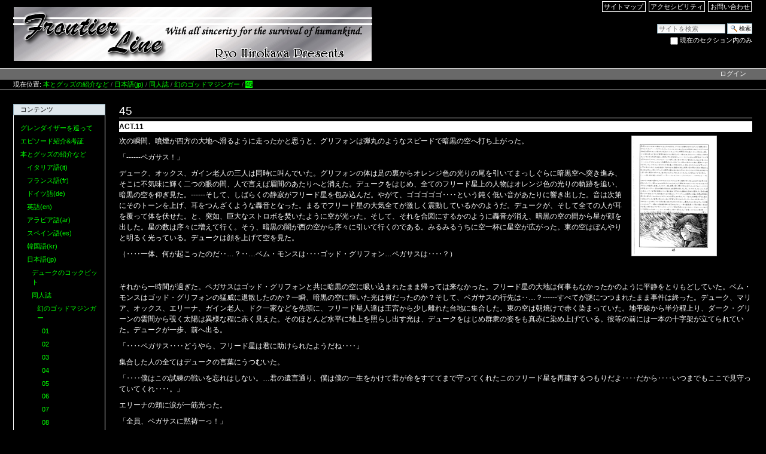

--- FILE ---
content_type: text/html;charset=utf-8
request_url: http://frontier-line.org/goods-and-books/jp/fanfic/MABOROSI-NO-GOD-MAZINGER/45.html
body_size: 45371
content:



<!DOCTYPE html>

<html xmlns="http://www.w3.org/1999/xhtml" xml:lang="ja" lang="ja">

  
    
    
    
    


  <head>

    <meta http-equiv="Content-Type" content="text/html; charset=utf-8" />

    <meta name="generator" content="Plone - http://plone.org" />

    
      <base href="http://frontier-line.org/goods-and-books/jp/fanfic/MABOROSI-NO-GOD-MAZINGER/45.html" /><!--[if lt IE 7]></base><![endif]-->
    

    
        <meta content="ACT.11" name="description" />

  
    <link rel="stylesheet" type="text/css" href="http://frontier-line.org/portal_css/Plone%20Classic%20Theme/base-cachekey-a6edc591c66bc799a725b739d4450bad.css" />
    <link rel="stylesheet" type="text/css" media="screen" href="http://frontier-line.org/portal_css/Plone%20Classic%20Theme/resourceplone.app.jquerytools.overlays-cachekey-8456f75f986cfee896011ccfcab52cf5.css" />
        <!--[if lt IE 8]>    
    
    <link rel="stylesheet" type="text/css" media="screen" href="http://frontier-line.org/portal_css/Plone%20Classic%20Theme/IEFixes-cachekey-80fce1d92df3bc1db87254022a92f24f.css" />
        <![endif]-->
    
    <style type="text/css" media="screen">@import url(http://frontier-line.org/portal_css/Plone%20Classic%20Theme/resourcecollective.uploadcssbootstrap.min-cachekey-e9b6c673c0d8daa309ebf9e2b08c697f.css);</style>
    <link rel="stylesheet" type="text/css" media="all" href="http://frontier-line.org/portal_css/Plone%20Classic%20Theme/ploneCustom-cachekey-6811c74822231c2946173388bbf8eb8a.css" />

  
  
    <script type="text/javascript" src="http://frontier-line.org/portal_javascripts/Plone%20Classic%20Theme/resourceplone.app.jquery-cachekey-c6c2cba6bdce945e69d28427b0d90ba8.js"></script>
    <script type="text/javascript" src="http://frontier-line.org/portal_javascripts/Plone%20Classic%20Theme/collective.js.jqueryui.custom.min-cachekey-92fe1b72d481772a43b08f0863403842.js"></script>


<title>45 &mdash; FrontierLine</title>

        
    <link rel="canonical" href="http://frontier-line.org/goods-and-books/jp/fanfic/MABOROSI-NO-GOD-MAZINGER/45.html" />

    <link rel="shortcut icon" type="image/x-icon" href="http://frontier-line.org/favicon.ico" />
    <link rel="apple-touch-icon" href="http://frontier-line.org/touch_icon.png" />


<script type="text/javascript">
        jQuery(function($){
            $.datepicker.setDefaults(
                jQuery.extend($.datepicker.regional['ja'],
                {dateFormat: 'yy/mm/dd'}));
        });
        </script>


    <link rel="previous" href="http://frontier-line.org/goods-and-books/jp/fanfic/MABOROSI-NO-GOD-MAZINGER/44.html" title="Go to previous item" />

    <link rel="next" href="http://frontier-line.org/goods-and-books/jp/fanfic/MABOROSI-NO-GOD-MAZINGER/46.html" title="Go to next item" />





    <link rel="search" href="http://frontier-line.org/@@search" title="このサイトを検索" />



        
        

        
        

        
        

        
        
    

  </head>

  <body class="template-newsitem_view portaltype-news-item site-FrontierLine section-goods-and-books subsection-jp subsection-jp-fanfic subsection-jp-fanfic-MABOROSI-NO-GOD-MAZINGER userrole-anonymous" dir="ltr">
    <div id="visual-portal-wrapper">

      <div id="portal-top">
        <div id="portal-header">
    <p class="hiddenStructure">
  <a accesskey="2" href="http://frontier-line.org/goods-and-books/jp/fanfic/MABOROSI-NO-GOD-MAZINGER/45.html#content">コンテンツに飛ぶ</a> |

  <a accesskey="6" href="http://frontier-line.org/goods-and-books/jp/fanfic/MABOROSI-NO-GOD-MAZINGER/45.html#portal-globalnav">ナビゲーションに飛ぶ</a>
</p>

<ul id="portal-siteactions">

    <li id="siteaction-sitemap"><a href="http://frontier-line.org/sitemap" accesskey="3" title="サイトマップ">サイトマップ</a></li>
    <li id="siteaction-accessibility"><a href="http://frontier-line.org/accessibility-info" accesskey="0" title="アクセシビリティ">アクセシビリティ</a></li>
    <li id="siteaction-contact"><a href="http://frontier-line.org/contact-info" accesskey="9" title="お問い合わせ">お問い合わせ</a></li>
</ul>

<div id="portal-searchbox">

    <form id="searchGadget_form" action="http://frontier-line.org/@@search">

        <div class="LSBox">
        <label class="hiddenStructure" for="searchGadget">サイトを検索</label>

        <input name="SearchableText" type="text" size="18" title="サイトを検索" placeholder="サイトを検索" accesskey="4" class="searchField" id="searchGadget" />

        <input class="searchButton" type="submit" value="検索" />

        <div class="searchSection">
            <input id="searchbox_currentfolder_only" class="noborder" type="checkbox" name="path" value="/FrontierLine/goods-and-books/jp/fanfic/MABOROSI-NO-GOD-MAZINGER" />
            <label for="searchbox_currentfolder_only" style="cursor: pointer">現在のセクション内のみ</label>
        </div>

        <div class="LSResult" id="LSResult"><div class="LSShadow" id="LSShadow"></div></div>
        </div>
    </form>

    <div id="portal-advanced-search" class="hiddenStructure">
        <a href="http://frontier-line.org/@@search" accesskey="5">詳細検索</a>
    </div>

</div>

<a id="portal-logo" title="FrontierLine" accesskey="1" href="http://frontier-line.org">
    <img src="http://frontier-line.org/logo.png" alt="FrontierLine" title="FrontierLine" height="92" width="600" /></a>


    <p class="hiddenStructure">Navigation</p>


</div>

<div id="portal-personaltools-wrapper">

<h5 class="hiddenStructure">パーソナルツール</h5>

<ul id="portal-personaltools" class="visualInline">
    

    
        <li id="personaltools-login">
            <a href="http://frontier-line.org/login">ログイン</a>
        </li>
    

</ul>
</div>



<div id="portal-breadcrumbs">

<span id="breadcrumbs-you-are-here">現在位置:</span>


    <span id="breadcrumbs-1" dir="ltr">
        
            <a href="http://frontier-line.org/goods-and-books">本とグッズの紹介など</a>
            <span class="breadcrumbSeparator">
                /
                
            </span>
            
         
    </span>
    <span id="breadcrumbs-2" dir="ltr">
        
            <a href="http://frontier-line.org/goods-and-books/jp">日本語(jp)</a>
            <span class="breadcrumbSeparator">
                /
                
            </span>
            
         
    </span>
    <span id="breadcrumbs-3" dir="ltr">
        
            <a href="http://frontier-line.org/goods-and-books/jp/fanfic">同人誌</a>
            <span class="breadcrumbSeparator">
                /
                
            </span>
            
         
    </span>
    <span id="breadcrumbs-4" dir="ltr">
        
            <a href="http://frontier-line.org/goods-and-books/jp/fanfic/MABOROSI-NO-GOD-MAZINGER">幻のゴッドマジンガー</a>
            <span class="breadcrumbSeparator">
                /
                
            </span>
            
         
    </span>
    <span id="breadcrumbs-5" dir="ltr">
        
            
            
            <span id="breadcrumbs-current">45</span>
         
    </span>

</div>
      </div>

      <div class="visualClear" id="clear-space-before-wrapper-table"><!-- --></div>

      <table id="portal-columns">
        <tbody>
          <tr>
            
                
                <td id="portal-column-one">
                  <div class="visualPadding">
                    
                      
<div class="portletWrapper" data-portlethash="706c6f6e652e6c656674636f6c756d6e0a636f6e746578740a2f46726f6e746965724c696e650a6e617669676174696f6e" id="portletwrapper-706c6f6e652e6c656674636f6c756d6e0a636f6e746578740a2f46726f6e746965724c696e650a6e617669676174696f6e">
<dl class="portlet portletNavigationTree">

    <dt class="portletHeader">
        <span class="portletTopLeft"></span>
        <a href="http://frontier-line.org/sitemap" class="tile">コンテンツ</a>
        <span class="portletTopRight"></span>
    </dt>

    <dd class="portletItem lastItem">
        <ul class="navTree navTreeLevel0">
            
            



<li class="navTreeItem visualNoMarker navTreeFolderish section-goldrak-discussion">

    


        <a href="http://frontier-line.org/goldrak-discussion" class="state-published navTreeFolderish contenttype-folder" title="">
            
            <span>グレンダイザーを巡って</span>
        </a>

        

    
</li>


<li class="navTreeItem visualNoMarker navTreeFolderish section-goldrak-episodes">

    


        <a href="http://frontier-line.org/goldrak-episodes" class="state-published navTreeFolderish contenttype-folder" title="">
            
            <span>エピソード紹介&amp;考証</span>
        </a>

        

    
</li>


<li class="navTreeItem visualNoMarker navTreeItemInPath navTreeFolderish section-goods-and-books">

    


        <a href="http://frontier-line.org/goods-and-books" class="state-published navTreeItemInPath navTreeFolderish contenttype-folder" title="Books and Goods in the world.　グレンダイザーに関する本やグッズの紹介です。日本で手に入る超合金魂などは他のサイトにおまかせし、国内で見かけないものを紹介したいと思います。フランスで、次いでイタリアでTV放映されて人気が出たので、フランス語やイタリア語のコミックスや絵本が多いです。裕川はフランス語もイタリア語も未経験で、現在イタリア語を泥縄式に勉強中ですが、元々語学は得意ではないので、資料が読みこなせるようになるのは一体いつの日になることか……。でも、グレンダイザーの絵本でフランス語やイタリア語を勉強するというのは、ある意味楽しいですね^^;)。">
            
            <span>本とグッズの紹介など</span>
        </a>

        
            <ul class="navTree navTreeLevel1">
                



<li class="navTreeItem visualNoMarker navTreeFolderish section-it">

    


        <a href="http://frontier-line.org/goods-and-books/it" class="state-published navTreeFolderish contenttype-folder" title="">
            
            <span>イタリア語(it)</span>
        </a>

        

    
</li>


<li class="navTreeItem visualNoMarker navTreeFolderish section-fr">

    


        <a href="http://frontier-line.org/goods-and-books/fr" class="state-published navTreeFolderish contenttype-folder" title="">
            
            <span>フランス語(fr)</span>
        </a>

        

    
</li>


<li class="navTreeItem visualNoMarker navTreeFolderish section-de">

    


        <a href="http://frontier-line.org/goods-and-books/de" class="state-published navTreeFolderish contenttype-folder" title="">
            
            <span>ドイツ語(de)</span>
        </a>

        

    
</li>


<li class="navTreeItem visualNoMarker navTreeFolderish section-en">

    


        <a href="http://frontier-line.org/goods-and-books/en" class="state-published navTreeFolderish contenttype-folder" title="">
            
            <span>英語(en)</span>
        </a>

        

    
</li>


<li class="navTreeItem visualNoMarker navTreeFolderish section-ar">

    


        <a href="http://frontier-line.org/goods-and-books/ar" class="state-published navTreeFolderish contenttype-folder" title="">
            
            <span>アラビア語(ar)</span>
        </a>

        

    
</li>


<li class="navTreeItem visualNoMarker navTreeFolderish section-es">

    


        <a href="http://frontier-line.org/goods-and-books/es" class="state-published navTreeFolderish contenttype-folder" title="">
            
            <span>スペイン語(es)</span>
        </a>

        

    
</li>


<li class="navTreeItem visualNoMarker navTreeFolderish section-kr">

    


        <a href="http://frontier-line.org/goods-and-books/kr" class="state-published navTreeFolderish contenttype-folder" title="">
            
            <span>韓国語(kr)</span>
        </a>

        

    
</li>


<li class="navTreeItem visualNoMarker navTreeItemInPath navTreeFolderish section-jp">

    


        <a href="http://frontier-line.org/goods-and-books/jp" class="state-published navTreeItemInPath navTreeFolderish contenttype-folder" title="Japan">
            
            <span>日本語(jp)</span>
        </a>

        
            <ul class="navTree navTreeLevel2">
                



<li class="navTreeItem visualNoMarker navTreeFolderish section-figure-001">

    


        <a href="http://frontier-line.org/goods-and-books/jp/figure-001" class="state-published navTreeFolderish contenttype-folder" title="">
            
            <span>デュークのコックピット</span>
        </a>

        

    
</li>


<li class="navTreeItem visualNoMarker navTreeItemInPath navTreeFolderish section-fanfic">

    


        <a href="http://frontier-line.org/goods-and-books/jp/fanfic" class="state-published navTreeItemInPath navTreeFolderish contenttype-folder" title="fan fiction. &quot;doujinsi&quot;">
            
            <span>同人誌</span>
        </a>

        
            <ul class="navTree navTreeLevel3">
                



<li class="navTreeItem visualNoMarker navTreeItemInPath navTreeFolderish section-maborosi-no-god-mazinger">

    


        <a href="http://frontier-line.org/goods-and-books/jp/fanfic/MABOROSI-NO-GOD-MAZINGER" class="state-published navTreeItemInPath navTreeFolderish contenttype-folder" title="Maborosi no God Mazinger. Omnibus. Click thumbnail images.">
            
            <span>幻のゴッドマジンガー</span>
        </a>

        
            <ul class="navTree navTreeLevel4">
                



<li class="navTreeItem visualNoMarker section-01-html">

    


        <a href="http://frontier-line.org/goods-and-books/jp/fanfic/MABOROSI-NO-GOD-MAZINGER/01.html" class="state-published contenttype-news-item" title="Cover page.">
            
            <span>01</span>
        </a>

        

    
</li>


<li class="navTreeItem visualNoMarker section-02-html">

    


        <a href="http://frontier-line.org/goods-and-books/jp/fanfic/MABOROSI-NO-GOD-MAZINGER/02.html" class="state-published contenttype-news-item" title="Cover page.">
            
            <span>02</span>
        </a>

        

    
</li>


<li class="navTreeItem visualNoMarker section-03-html">

    


        <a href="http://frontier-line.org/goods-and-books/jp/fanfic/MABOROSI-NO-GOD-MAZINGER/03.html" class="state-published contenttype-news-item" title="Cover page.">
            
            <span>03</span>
        </a>

        

    
</li>


<li class="navTreeItem visualNoMarker section-04-html">

    


        <a href="http://frontier-line.org/goods-and-books/jp/fanfic/MABOROSI-NO-GOD-MAZINGER/04.html" class="state-published contenttype-news-item" title="Act.1 Text data for automatic translation.">
            
            <span>04</span>
        </a>

        

    
</li>


<li class="navTreeItem visualNoMarker section-05-html">

    


        <a href="http://frontier-line.org/goods-and-books/jp/fanfic/MABOROSI-NO-GOD-MAZINGER/05.html" class="state-published contenttype-news-item" title="Act.1-Act.2 Text data for autotranslation.">
            
            <span>05</span>
        </a>

        

    
</li>


<li class="navTreeItem visualNoMarker section-06-hml">

    


        <a href="http://frontier-line.org/goods-and-books/jp/fanfic/MABOROSI-NO-GOD-MAZINGER/06.hml" class="state-published contenttype-news-item" title="Act.2-Act.3">
            
            <span>06</span>
        </a>

        

    
</li>


<li class="navTreeItem visualNoMarker section-07-html">

    


        <a href="http://frontier-line.org/goods-and-books/jp/fanfic/MABOROSI-NO-GOD-MAZINGER/07.html" class="state-published contenttype-news-item" title="">
            
            <span>07</span>
        </a>

        

    
</li>


<li class="navTreeItem visualNoMarker section-08">

    


        <a href="http://frontier-line.org/goods-and-books/jp/fanfic/MABOROSI-NO-GOD-MAZINGER/08" class="state-published contenttype-news-item" title="Act. 3.">
            
            <span>08</span>
        </a>

        

    
</li>


<li class="navTreeItem visualNoMarker section-09-html">

    


        <a href="http://frontier-line.org/goods-and-books/jp/fanfic/MABOROSI-NO-GOD-MAZINGER/09.html" class="state-published contenttype-news-item" title="ACT.3-ACT.4">
            
            <span>09</span>
        </a>

        

    
</li>


<li class="navTreeItem visualNoMarker section-10-html">

    


        <a href="http://frontier-line.org/goods-and-books/jp/fanfic/MABOROSI-NO-GOD-MAZINGER/10.html" class="state-published contenttype-news-item" title="ACT.4">
            
            <span>10</span>
        </a>

        

    
</li>


<li class="navTreeItem visualNoMarker section-11-html">

    


        <a href="http://frontier-line.org/goods-and-books/jp/fanfic/MABOROSI-NO-GOD-MAZINGER/11.html" class="state-published contenttype-news-item" title="ACT.4">
            
            <span>11</span>
        </a>

        

    
</li>


<li class="navTreeItem visualNoMarker section-12-html">

    


        <a href="http://frontier-line.org/goods-and-books/jp/fanfic/MABOROSI-NO-GOD-MAZINGER/12.html" class="state-published contenttype-news-item" title="ACT.4">
            
            <span>12</span>
        </a>

        

    
</li>


<li class="navTreeItem visualNoMarker section-13-html">

    


        <a href="http://frontier-line.org/goods-and-books/jp/fanfic/MABOROSI-NO-GOD-MAZINGER/13.html" class="state-published contenttype-news-item" title="ACT.4">
            
            <span>13</span>
        </a>

        

    
</li>


<li class="navTreeItem visualNoMarker section-14-html">

    


        <a href="http://frontier-line.org/goods-and-books/jp/fanfic/MABOROSI-NO-GOD-MAZINGER/14.html" class="state-published contenttype-news-item" title="ACT.4-ACT.5">
            
            <span>14</span>
        </a>

        

    
</li>


<li class="navTreeItem visualNoMarker section-15-html">

    


        <a href="http://frontier-line.org/goods-and-books/jp/fanfic/MABOROSI-NO-GOD-MAZINGER/15.html" class="state-published contenttype-news-item" title="ACT.5">
            
            <span>15</span>
        </a>

        

    
</li>


<li class="navTreeItem visualNoMarker section-16-html">

    


        <a href="http://frontier-line.org/goods-and-books/jp/fanfic/MABOROSI-NO-GOD-MAZINGER/16.html" class="state-published contenttype-news-item" title="ACT.5">
            
            <span>16</span>
        </a>

        

    
</li>


<li class="navTreeItem visualNoMarker section-17-html">

    


        <a href="http://frontier-line.org/goods-and-books/jp/fanfic/MABOROSI-NO-GOD-MAZINGER/17.html" class="state-published contenttype-news-item" title="ACT.5">
            
            <span>17</span>
        </a>

        

    
</li>


<li class="navTreeItem visualNoMarker section-18-html">

    


        <a href="http://frontier-line.org/goods-and-books/jp/fanfic/MABOROSI-NO-GOD-MAZINGER/18.html" class="state-published contenttype-news-item" title="ACT.5">
            
            <span>18</span>
        </a>

        

    
</li>


<li class="navTreeItem visualNoMarker section-19-html">

    


        <a href="http://frontier-line.org/goods-and-books/jp/fanfic/MABOROSI-NO-GOD-MAZINGER/19.html" class="state-published contenttype-news-item" title="ACT.5-ACT.6">
            
            <span>19</span>
        </a>

        

    
</li>


<li class="navTreeItem visualNoMarker section-20-html">

    


        <a href="http://frontier-line.org/goods-and-books/jp/fanfic/MABOROSI-NO-GOD-MAZINGER/20.html" class="state-published contenttype-news-item" title="ACT.6-ACT.7">
            
            <span>20</span>
        </a>

        

    
</li>


<li class="navTreeItem visualNoMarker section-21-html">

    


        <a href="http://frontier-line.org/goods-and-books/jp/fanfic/MABOROSI-NO-GOD-MAZINGER/21.html" class="state-published contenttype-news-item" title="ACT.7">
            
            <span>21</span>
        </a>

        

    
</li>


<li class="navTreeItem visualNoMarker section-22-html">

    


        <a href="http://frontier-line.org/goods-and-books/jp/fanfic/MABOROSI-NO-GOD-MAZINGER/22.html" class="state-published contenttype-news-item" title="ACT.7">
            
            <span>22</span>
        </a>

        

    
</li>


<li class="navTreeItem visualNoMarker section-23-html">

    


        <a href="http://frontier-line.org/goods-and-books/jp/fanfic/MABOROSI-NO-GOD-MAZINGER/23.html" class="state-published contenttype-news-item" title="ACT.7">
            
            <span>23</span>
        </a>

        

    
</li>


<li class="navTreeItem visualNoMarker section-24-html">

    


        <a href="http://frontier-line.org/goods-and-books/jp/fanfic/MABOROSI-NO-GOD-MAZINGER/24.html" class="state-published contenttype-news-item" title="ACT.7">
            
            <span>24</span>
        </a>

        

    
</li>


<li class="navTreeItem visualNoMarker section-25-html">

    


        <a href="http://frontier-line.org/goods-and-books/jp/fanfic/MABOROSI-NO-GOD-MAZINGER/25.html" class="state-published contenttype-news-item" title="ACT.7-ACT.8">
            
            <span>25</span>
        </a>

        

    
</li>


<li class="navTreeItem visualNoMarker section-26-html">

    


        <a href="http://frontier-line.org/goods-and-books/jp/fanfic/MABOROSI-NO-GOD-MAZINGER/26.html" class="state-published contenttype-news-item" title="ACT.8">
            
            <span>26</span>
        </a>

        

    
</li>


<li class="navTreeItem visualNoMarker section-27-html">

    


        <a href="http://frontier-line.org/goods-and-books/jp/fanfic/MABOROSI-NO-GOD-MAZINGER/27.html" class="state-published contenttype-news-item" title="ACT.8">
            
            <span>27</span>
        </a>

        

    
</li>


<li class="navTreeItem visualNoMarker section-28-html">

    


        <a href="http://frontier-line.org/goods-and-books/jp/fanfic/MABOROSI-NO-GOD-MAZINGER/28.html" class="state-published contenttype-news-item" title="ACT.8">
            
            <span>28</span>
        </a>

        

    
</li>


<li class="navTreeItem visualNoMarker section-29-html">

    


        <a href="http://frontier-line.org/goods-and-books/jp/fanfic/MABOROSI-NO-GOD-MAZINGER/29.html" class="state-published contenttype-news-item" title="ACT.8">
            
            <span>29</span>
        </a>

        

    
</li>


<li class="navTreeItem visualNoMarker section-30-html">

    


        <a href="http://frontier-line.org/goods-and-books/jp/fanfic/MABOROSI-NO-GOD-MAZINGER/30.html" class="state-published contenttype-news-item" title="ACT.9">
            
            <span>30</span>
        </a>

        

    
</li>


<li class="navTreeItem visualNoMarker section-31-html">

    


        <a href="http://frontier-line.org/goods-and-books/jp/fanfic/MABOROSI-NO-GOD-MAZINGER/31.html" class="state-published contenttype-news-item" title="ACT.9">
            
            <span>31</span>
        </a>

        

    
</li>


<li class="navTreeItem visualNoMarker section-32-html">

    


        <a href="http://frontier-line.org/goods-and-books/jp/fanfic/MABOROSI-NO-GOD-MAZINGER/32.html" class="state-published contenttype-news-item" title="ACT.9">
            
            <span>32</span>
        </a>

        

    
</li>


<li class="navTreeItem visualNoMarker section-33-html">

    


        <a href="http://frontier-line.org/goods-and-books/jp/fanfic/MABOROSI-NO-GOD-MAZINGER/33.html" class="state-published contenttype-news-item" title="ACT.9">
            
            <span>33</span>
        </a>

        

    
</li>


<li class="navTreeItem visualNoMarker section-34-html">

    


        <a href="http://frontier-line.org/goods-and-books/jp/fanfic/MABOROSI-NO-GOD-MAZINGER/34.html" class="state-published contenttype-news-item" title="ACT.9-ACT.10">
            
            <span>34</span>
        </a>

        

    
</li>


<li class="navTreeItem visualNoMarker section-35-html">

    


        <a href="http://frontier-line.org/goods-and-books/jp/fanfic/MABOROSI-NO-GOD-MAZINGER/35.html" class="state-published contenttype-news-item" title="ACT.10">
            
            <span>35</span>
        </a>

        

    
</li>


<li class="navTreeItem visualNoMarker section-36-html">

    


        <a href="http://frontier-line.org/goods-and-books/jp/fanfic/MABOROSI-NO-GOD-MAZINGER/36.html" class="state-published contenttype-news-item" title="ACT.10">
            
            <span>36</span>
        </a>

        

    
</li>


<li class="navTreeItem visualNoMarker section-37-html">

    


        <a href="http://frontier-line.org/goods-and-books/jp/fanfic/MABOROSI-NO-GOD-MAZINGER/37.html" class="state-published contenttype-news-item" title="ACT.10">
            
            <span>37</span>
        </a>

        

    
</li>


<li class="navTreeItem visualNoMarker section-38-html">

    


        <a href="http://frontier-line.org/goods-and-books/jp/fanfic/MABOROSI-NO-GOD-MAZINGER/38.html" class="state-published contenttype-news-item" title="ACT.10">
            
            <span>38</span>
        </a>

        

    
</li>


<li class="navTreeItem visualNoMarker section-39-html">

    


        <a href="http://frontier-line.org/goods-and-books/jp/fanfic/MABOROSI-NO-GOD-MAZINGER/39.html" class="state-published contenttype-news-item" title="ACT.10">
            
            <span>39</span>
        </a>

        

    
</li>


<li class="navTreeItem visualNoMarker section-40-html">

    


        <a href="http://frontier-line.org/goods-and-books/jp/fanfic/MABOROSI-NO-GOD-MAZINGER/40.html" class="state-published contenttype-news-item" title="ACT.10">
            
            <span>40</span>
        </a>

        

    
</li>


<li class="navTreeItem visualNoMarker section-41-html">

    


        <a href="http://frontier-line.org/goods-and-books/jp/fanfic/MABOROSI-NO-GOD-MAZINGER/41.html" class="state-published contenttype-news-item" title="ACT.10">
            
            <span>41</span>
        </a>

        

    
</li>


<li class="navTreeItem visualNoMarker section-42-html">

    


        <a href="http://frontier-line.org/goods-and-books/jp/fanfic/MABOROSI-NO-GOD-MAZINGER/42.html" class="state-published contenttype-news-item" title="ACT.10">
            
            <span>42</span>
        </a>

        

    
</li>


<li class="navTreeItem visualNoMarker section-43-html">

    


        <a href="http://frontier-line.org/goods-and-books/jp/fanfic/MABOROSI-NO-GOD-MAZINGER/43.html" class="state-published contenttype-news-item" title="ACT.10-ACT.11">
            
            <span>43</span>
        </a>

        

    
</li>


<li class="navTreeItem visualNoMarker section-44-html">

    


        <a href="http://frontier-line.org/goods-and-books/jp/fanfic/MABOROSI-NO-GOD-MAZINGER/44.html" class="state-published contenttype-news-item" title="ACT.11">
            
            <span>44</span>
        </a>

        

    
</li>


<li class="navTreeItem visualNoMarker navTreeCurrentNode section-45-html">

    


        <a href="http://frontier-line.org/goods-and-books/jp/fanfic/MABOROSI-NO-GOD-MAZINGER/45.html" class="state-published navTreeCurrentItem navTreeCurrentNode contenttype-news-item" title="ACT.11">
            
            <span>45</span>
        </a>

        

    
</li>


<li class="navTreeItem visualNoMarker section-46-html">

    


        <a href="http://frontier-line.org/goods-and-books/jp/fanfic/MABOROSI-NO-GOD-MAZINGER/46.html" class="state-published contenttype-news-item" title="">
            
            <span>46</span>
        </a>

        

    
</li>


<li class="navTreeItem visualNoMarker section-47-html">

    


        <a href="http://frontier-line.org/goods-and-books/jp/fanfic/MABOROSI-NO-GOD-MAZINGER/47.html" class="state-published contenttype-news-item" title="">
            
            <span>47</span>
        </a>

        

    
</li>


<li class="navTreeItem visualNoMarker section-48-html">

    


        <a href="http://frontier-line.org/goods-and-books/jp/fanfic/MABOROSI-NO-GOD-MAZINGER/48.html" class="state-published contenttype-news-item" title="">
            
            <span>48</span>
        </a>

        

    
</li>




            </ul>
        

    
</li>


<li class="navTreeItem visualNoMarker navTreeFolderish section-parody2">

    


        <a href="http://frontier-line.org/goods-and-books/jp/fanfic/parody2" class="state-published navTreeFolderish contenttype-folder" title="グレンダイザーF.C.によって作られたスライドアニメーションpart II. 
Slide animation part II produced by Grendizer F.C.
(published 1980/02/20)">
            
            <span>信じ合う友情の絆</span>
        </a>

        

    
</li>


<li class="navTreeItem visualNoMarker navTreeFolderish section-parody3">

    


        <a href="http://frontier-line.org/goods-and-books/jp/fanfic/parody3" class="state-published navTreeFolderish contenttype-folder" title="">
            
            <span>赤い夕陽の誓い</span>
        </a>

        

    
</li>




            </ul>
        

    
</li>




            </ul>
        

    
</li>


<li class="navTreeItem visualNoMarker navTreeFolderish section-music">

    


        <a href="http://frontier-line.org/goods-and-books/music" class="state-published navTreeFolderish contenttype-folder" title="">
            
            <span>音楽(music)</span>
        </a>

        

    
</li>




            </ul>
        

    
</li>


<li class="navTreeItem visualNoMarker navTreeFolderish section-novels">

    


        <a href="http://frontier-line.org/novels" class="state-published navTreeFolderish contenttype-folder" title="">
            
            <span>創作：グレンダイザー関係</span>
        </a>

        

    
</li>


<li class="navTreeItem visualNoMarker navTreeFolderish section-misc-fics">

    


        <a href="http://frontier-line.org/misc-fics" class="state-published navTreeFolderish contenttype-folder" title="">
            
            <span>創作：その他</span>
        </a>

        

    
</li>


<li class="navTreeItem visualNoMarker navTreeFolderish section-mail-order">

    


        <a href="http://frontier-line.org/mail-order" class="state-published navTreeFolderish contenttype-folder" title="">
            
            <span>★★通販のご案内★★</span>
        </a>

        

    
</li>


<li class="navTreeItem visualNoMarker navTreeFolderish section-misc-discussion">

    


        <a href="http://frontier-line.org/misc-discussion" class="state-published navTreeFolderish contenttype-folder" title="SF関係など">
            
            <span>その他雑文</span>
        </a>

        

    
</li>


<li class="navTreeItem visualNoMarker navTreeFolderish section-misc-materials">

    


        <a href="http://frontier-line.org/misc-materials" class="state-published navTreeFolderish contenttype-folder" title="グレンダイザー以外の他のアニメ・作品関連資料。ガッチャマンネタはここ。">
            
            <span>その他資料置き場</span>
        </a>

        

    
</li>


<li class="navTreeItem visualNoMarker navTreeFolderish section-ipo">

    


        <a href="http://frontier-line.org/ipo" class="state-published navTreeFolderish contenttype-folder" title="間取りとパースの製作">
            
            <span>仮想空間設計工房</span>
        </a>

        

    
</li>


<li class="navTreeItem visualNoMarker navTreeFolderish section-gifts">

    


        <a href="http://frontier-line.org/gifts" class="state-published navTreeFolderish contenttype-folder" title="">
            
            <span>戴き物</span>
        </a>

        

    
</li>


<li class="navTreeItem visualNoMarker section-frontierlinebbs">

    


        <a href="http://www.frontier-line.org/pbbsrig/pbbsrig.php" class="state-published contenttype-link" title="">
            
            <span>掲示板</span>
        </a>

        

    
</li>


<li class="navTreeItem visualNoMarker section-picturebbs">

    


        <a href="http://www.frontier-line.org/bbs/?page_id=4/%E3%82%A4%E3%83%A9%E3%82%B9%E3%83%88%E6%8E%B2%E7%A4%BA%E6%9D%BFlocked" class="state-published contenttype-link" title="">
            
            <span>イラスト掲示板(locked!)</span>
        </a>

        

    
</li>


<li class="navTreeItem visualNoMarker section-diary">

    


        <a href="http://www.frontier-line.org/lognote/" class="state-published contenttype-link" title="">
            
            <span>日記帳（blog 主にグレンネタ）</span>
        </a>

        

    
</li>


<li class="navTreeItem visualNoMarker section-nambu-diary">

    


        <a href="http://www.frontier-line.org/K-Nambu-PhD/" class="state-published contenttype-link" title="">
            
            <span>南部博士専用。（blog 主にガッチャマンネタ）</span>
        </a>

        

    
</li>


<li class="navTreeItem visualNoMarker section-twilog-rh">

    


        <a href="http://twilog.org/RyoHirokawa" class="state-published contenttype-link" title="">
            
            <span>ツイッター記録</span>
        </a>

        

    
</li>


<li class="navTreeItem visualNoMarker section-ssicontrol">

    


        <a href="http://www.frontier-line.org/chatroom/pbschat.php?fn=ssicontrol" class="state-published contenttype-link" title="">
            
            <span>チャット（試験中）</span>
        </a>

        

    
</li>


<li class="navTreeItem visualNoMarker section-nambuchat">

    


        <a href="http://www.frontier-line.org/nambu-chat/pbschat.php?fn=ssicontrol" class="state-published contenttype-link" title="">
            
            <span>南部博士チャット</span>
        </a>

        

    
</li>


<li class="navTreeItem visualNoMarker section-link-html">

    


        <a href="http://frontier-line.org/link.html" class="state-published contenttype-document" title="">
            
            <span>リンク集</span>
        </a>

        

    
</li>


<li class="navTreeItem visualNoMarker section-rh-html">

    


        <a href="http://frontier-line.org/rh.html" class="state-published contenttype-document" title="">
            
            <span>管理人について</span>
        </a>

        

    
</li>


<li class="navTreeItem visualNoMarker section-pastlog-html">

    


        <a href="http://frontier-line.org/pastlog.html" class="state-published contenttype-document" title="">
            
            <span>過去の更新記録</span>
        </a>

        

    
</li>


<li class="navTreeItem visualNoMarker section-analysis">

    


        <a href="http://www.frontier-line.org/webalizer/" class="state-published contenttype-link" title="">
            
            <span>アクセス解析（管理者用）</span>
        </a>

        

    
</li>




        </ul>
        <span class="portletBottomLeft"></span>
        <span class="portletBottomRight"></span>
    </dd>
</dl>

</div>

<div class="portletWrapper" data-portlethash="706c6f6e652e6c656674636f6c756d6e0a636f6e746578740a2f46726f6e746965724c696e650a686973746f7279" id="portletwrapper-706c6f6e652e6c656674636f6c756d6e0a636f6e746578740a2f46726f6e746965724c696e650a686973746f7279"><dl class="portlet portletCollection portlet-collection-66f465b05c656b74-whats-new">

    <dt class="portletHeader">
        <span class="portletTopLeft"></span>
        <a href="http://frontier-line.org/history">
            <span>更新履歴(What's New)</span>
        </a>
        <span class="portletTopRight"></span>
    </dt>

    
    <dd class="portletItem odd">
        <a href="http://frontier-line.org/mail-order/index.html" class="tile contenttype-document" title="">
            通信販売のご案内 (mail-order)
            <span class="portletItemDetails">2014年01月12日</span>
        </a>
    </dd>
    
    
    <dd class="portletItem even">
        <a href="http://frontier-line.org/goldrak-discussion/basic_materials/references.html" class="tile contenttype-document" title="">
            文献/References
            <span class="portletItemDetails">2020年12月31日</span>
        </a>
    </dd>
    
    
    <dd class="portletItem odd">
        <a href="http://frontier-line.org/goldrak-discussion/basic_materials/facilities.html" class="tile contenttype-document" title="">
            設備/Facilities
            <span class="portletItemDetails">2020年12月31日</span>
        </a>
    </dd>
    
    
    <dd class="portletItem even">
        <a href="http://frontier-line.org/goldrak-discussion/basic_materials/mechanics.html" class="tile contenttype-document" title="">
            メカニック/Mechanics
            <span class="portletItemDetails">2020年12月31日</span>
        </a>
    </dd>
    
    
    <dd class="portletItem odd">
        <a href="http://frontier-line.org/goldrak-discussion/basic_materials/characters.html" class="tile contenttype-document" title="">
            キャラクター/Characters
            <span class="portletItemDetails">2020年12月31日</span>
        </a>
    </dd>
    

    <dd class="portletFooter">
        <span class="portletBottomLeft"></span>
        <span>
        <a href="http://frontier-line.org/history">
           <span class="hiddenStructure">更新履歴(What's New) - </span>
           <span>もっと...</span>
        </a>
        </span>
        <span class="portletBottomRight"></span>
    </dd>

</dl>
</div>




                    
                    &nbsp;
                  </div>
                </td>
                
            

            
            <td id="portal-column-content">

              <div id="viewlet-above-content"></div>

              
                <div class="">

                    

                    <span id="contentTopLeft"></span>
                    <span id="contentTopRight"></span>

                    

    <dl class="portalMessage info" id="kssPortalMessage" style="display:none">
        <dt>Info</dt>
        <dd></dd>
    </dl>



                    
                    <div id="content">
                      
                      

                        
                            
                            
                                
                                
            
                <h1 id="parent-fieldname-title" class="documentFirstHeading">
                    45
                </h1>
            
            
        
                            
                            




                            
                                
                                
            
                <div id="parent-fieldname-description" class="documentDescription">
                   ACT.11
                </div>
            
            
        
                            

                            


                            <div id="content-core">
                                
    

        <div class="newsImageContainer">
            <a href="http://frontier-line.org/goods-and-books/jp/fanfic/MABOROSI-NO-GOD-MAZINGER/45.html/image/image_view_fullscreen" id="parent-fieldname-image">
               <img src="http://frontier-line.org/goods-and-books/jp/fanfic/MABOROSI-NO-GOD-MAZINGER/45.html/image_mini" alt="45" title="" height="200" width="141" class="newsImage" />
            </a>
            
        </div>

        

        <div id="parent-fieldname-text" class="plain">
            <p>次の瞬間、噴煙が四方の大地へ滑るように走ったかと思うと、グリフォンは弾丸のようなスピードで暗黒の空へ打ち上がった。</p>
<p>「------ペガサス！」</p>
<p>デューク、オックス、ガイン老人の三人は同時に叫んでいた。グリフォンの体は足の裏からオレンジ色の光りの尾を引いてまっしぐらに暗黒空へ突き進み、そこに不気味に輝く二つの眼の間、人で言えば眉間のあたりへと消えた。デュークをはじめ、全てのフリード星上の人物はオレンジ色の光りの軌跡を追い、暗黒の空を仰ぎ見た。------そして、しばらくの静寂がフリード星を包み込んだ。やがて、ゴゴゴゴゴ‥‥という鈍く低い音があたりに響き出した。音は次第にそのトーンを上げ、耳をつんざくような轟音となった。まるでフリード星の大気全てが激しく震動しているかのようだ。デュークが、そして全ての人が耳を覆って体を伏せた。と、突如、巨大なストロボを焚いたように空が光った。そして、それを合図にするかのように轟音が消え、暗黒の空の間から星が顔を出した。星の数は序々に増えて行く。そう、暗黒の闇が西の空から序々に引いて行くのである。みるみるうちに空一杯に星空が広がった。東の空はぼんやりと明るく光っている。デュークは顔を上げて空を見た。</p>
<p>（‥‥一体、何が起こったのだ‥…？‥…ベム・モンスは‥‥ゴッド・グリフォン…ペガサスは‥‥？）</p>
<p> </p>
<p>それから一時間が過ぎた。ペガサスはゴッド・グリフォンと共に暗黒の空に吸い込まれたまま帰っては来なかった。フリード星の大地は何事もなかったかのように平静をとりもどしていた。ベム・モンスはゴッド・グリフォンの猛威に退散したのか？一瞬、暗黒の空に輝いた光は何だったのか？そして、ペガサスの行先は‥…？------すべてが謎につつまれたまま事件は終った。デューク、マリア、オックス、エリーナ、ガイン老人、ドク一家などを先頭に、フリード星人達は王宮から少し離れた台地に集合した。東の空は朝焼けで赤く染まっていた。地平線から半分程上り、ダーク・グリーンの雲間から覗く太陽は異様な程に赤く見えた。そのほとんど水平に地上を照らし出す光は、デュークをはじめ群衆の姿をも真赤に染め上げている。彼等の前には一本の十字架が立てられていた。デュークが一歩、前へ出る。</p>
<p>「‥‥ペガサス‥‥どうやら、フリード星は君に助けられたようだね‥‥」</p>
<p>集合した人の全てはデュークの言葉にうつむいた。</p>
<p>「‥‥僕はこの試練の戦いを忘れはしない。…君の遺言通り、僕は僕の一生をかけて君が命をすててまで守ってくれたこのフリード星を再建するつもりだよ‥‥だから‥‥いつまでもここで見守っていてくれ‥‥。」</p>
<p>エリーナの頬に涙が一筋光った。</p>
<p>「全員、ペガサスに黙祷ーっ！」</p>
<p>デュークの声が、朝焼けの空に幾重にもこだました。</p>
<p> </p>
<p style="text-align: right; ">（完）</p>
        </div>
    

                            </div>
                            



    <div class="visualClear"><!-- --></div>

    <div class="documentActions">
        

        

    </div>


                        

                      
                    </div>
                    

                    

                    <span id="contentBottomLeft"></span>
                    <span id="contentBottomRight"></span>

                </div>
              

              <div id="viewlet-below-content">

    

        <div class="listingBar">

          
            <a class="previous" href="http://frontier-line.org/goods-and-books/jp/fanfic/MABOROSI-NO-GOD-MAZINGER/44.html" title="前のアイテムに行く">
                «
                前: 44
            </a>
          


            <a class="next" href="http://frontier-line.org/goods-and-books/jp/fanfic/MABOROSI-NO-GOD-MAZINGER/46.html" title="次のアイテムに行く">
               次: 46
                »
            </a>

          &nbsp;

       </div>

   





</div>

            </td>
            

            
                
                
                
            
          </tr>
        </tbody>
      </table>
      

      <div class="visualClear" id="clear-space-before-footer"><!-- --></div>

      

        <div id="portal-footer">
          <p>&copy; 2004-2026<span> Ryo Hirokawa presents. All Right Reserved. </span></p>




</div>
<div id="portal-colophon">
<div class="colophonWrapper">
<ul>
  <li>
    <a href="http://plone.org" title="このサイトは Plone オープンソース CMS/WCM を使って作られました。">Powered by Plone & Python</a>
  </li>
</ul>
</div>
</div>



      

      <div class="visualClear"><!-- --></div>
    </div>
</body>
</html>




--- FILE ---
content_type: text/css;charset=utf-8
request_url: http://frontier-line.org/portal_css/Plone%20Classic%20Theme/ploneCustom-cachekey-6811c74822231c2946173388bbf8eb8a.css
body_size: 4080
content:

/* - ploneCustom.css - */
@media all {
/* http://frontier-line.org/portal_css/ploneCustom.css?original=1 */
/* */
body {
background-color: Black;
color: White;
}
#content{
background-color: Black;
color: White;
}
#portal-siteactions li a{
color: White;
}
#portal-siteactions li a:hover{
color: White;
background-color: Gray;
}
/* */
#portal-personaltools
{
color: White;
background-color: DimGray;
border-top-color: LightGray;
border-bottom-color: LightGray;
}
#portal-personaltools li a
{
color: White;
}
/* */
.searchSection label{
color: White;
}
.searchSection label:hover {
color: White;
background-color: Gray;
}
/* */
#portal-breadcrumbs {
background-color: Black;
}
#breadcrumbSeparator {
color : White;
}
#breadcrumbs-current {
color : Black;
background-color: Lime;
}
#portal-breadcrumbs{
border-bottom-color: White;
}
/* */
.portlet {
background-color: Black;
color: White;
border-top-color: LightGray;
border-right-color: LightGray;
border-bottom-color: LightGray;
border-left-color: LightGray;
}
.portletItem {
border-left-color: White;
border-right-color: White;
}
.navTreeItem {
color: White;
border: DimGray;
}
.navTreeItem a,
dd.portletItem .navTreeItem a  {
border: DimGray;
color: Lime;
display: block;
padding-top: 0.2em;
padding-bottom: 0.25em;
}
.navTreeItem a:hover,
dd.portletItem .navTreeItem a:hover {
background-color: Lime;
color: Black;
border: White;
}
.navTreeCurrentItem {
background-color: Black;
color: Lime;
border-top-color: White;
border-right-color: White;
border-bottom-color: White;
border-left-color: White;
}
/* */
/* */
.odd{
background-color: DimGray;
}
.even{
background-color: Black;
}
.portletFooter {
background-color: transparent;
}
/* */
h1, h2, h3, h4, h5, h6 {
color: White;
}
h1, h2
{
border-bottom-color: White;
}
h3{
padding-left: 0.5em;
border-left-width: 16px;
border-left-style: solid;
border-left-color: White;
border-bottom-style: solid;
border-bottom-width: 1px;
border-left-color: White;
}
/* */
h1 a, h2 a, h3 a, h4 a, h5 a, h6 a {
color: White  !important;
}
#portal-column-content{
color White;
}
/* */
a {
color: Lime;
background-color: transparent;
}
a.state-published {
color: White;
}
#content p a:visited {
color: LimeGreen;
background-color: transparent;
}
#content li a:visited {
color: LimeGreen;
}
/* */
blockquote
{
border-left-color: Silver;
color: Gainsboro;
}
/* */
hr {
color: White;
background-color: White;
}
/* */
.documentActions{
border-top-color: White;
}
/* */
.context, .formControls .actionButtons .button, .documentEditable * .context {
color: LightGrey;
border: 1px solid #8cacbb;
}
/* */
.listingBar {
background-color: Black;
}
/* */
#portal-footer{
background-color: DimGray;
border-top-color: White;
border-bottom-color: White;
}
/* */
#portal-colophon ul li a
{
border-bottom-color: #cccccc;
color: White;
}
/* ******************/
.textbold {
font-weight: bold;
}
.largetext {
font-size: 18px;
font-weight: bold;
}
.large {
font-size: 18px;
font-weight: bold;
}
.textlink {
background-color: #000066;
color: #00FFFF}
.comment1 {
color: #99FF99;
}
.linksize {
color: #FFFFFF;
font-size: 10px;
line-height:12px
}
.rgraph{
float:right;
margin-left:20px;
margin-bottom:5px;
}
.lgraph{
float:left;
margin-right:20px;
margin-bottom:5px;
}
.graph{
float:all;
margin-right:20px;
margin-bottom:5px;
}
.super {
vertical-align: super;
text-size: smaller;
}
.sub {
vertical-align: sub;
text-size: smaller;
}
.style1{
color:Yellow;
}
.yellow{
color:yellow;
}
/* */
.documentAuthor {
color: WhiteSmoke;
}
.documentModified{
color: WhiteSmoke;
}
dl.portalMessage{
background-color:Gold;
}
li.formTab a{
color: Black;
}
li.formTab a:hover{
color: Black;
background-color: Gainsboro;
}
.formHelp{
color: Whitesmoke;
}
.formHelp:hover
{
color: Black;
background-color: White;
}
.ploneSkin .mceIcon{
background-color: White;
}
.state-published
{
color: White;
}
a.state-published
{
color: White;
}
/* */
h1.documentFirstHeading{
background-color: Black;
}
div.documentDescription{
color:Black;
background-color: White;
}
form{
color: Silver;
}
.pb-ajax > *
{
background-color: White;
color: Black;
}
}

